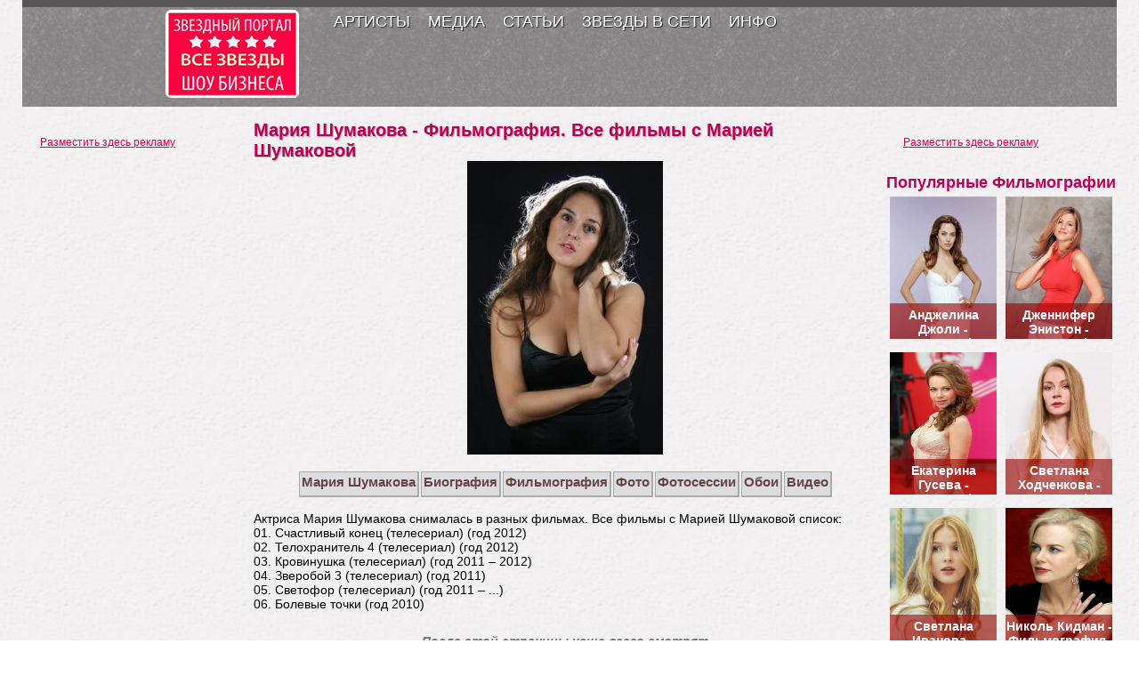

--- FILE ---
content_type: text/html
request_url: http://all-stars.su/1857-mariya-shumakova-filmografiya.html
body_size: 3763
content:
<!DOCTYPE html><html lang="ru"><head><meta charset="utf-8"><link rel="canonical" href="http://all-stars.su/1857-mariya-shumakova-filmografiya.html"><title>Мария Шумакова - Фильмография. Все фильмы с Марией Шумаковой</title><meta name="description" content="Мария Шумакова Биография Фильмография Фото Фотосессии Обои Видео Актриса Мария Шумакова снималась в разных фильмах. Все фильмы с Марией Шумаковой перечислены ниже. 01. Счастливый конец (теле"><meta name="keywords" content="телесериал, Мария, Шумакова, конец, Счастливый, Телохранитель, Зверобой, точки, Болевые, Светофор, перечислены, Кровинушка, Марией, Видео, Фотосессии, Фильмография, Биография, Актриса, снималась, фильмы"><meta property="og:site_name" content="Звездный портал. Всё о звездах шоу бизнеса"><meta property="og:type" content="article"><meta property="og:title" content="Мария Шумакова - Фильмография. Все фильмы с Марией Шумаковой"><meta property="og:url" content="/1857-mariya-shumakova-filmografiya.html"><meta property="og:image" content="/uploads/posts/2013-02/1360660625-all-stars.su-mariya-shumakova-filmografiya.jpg"><script src="/engine/classes/min/index.php?charset=utf-8&g=general&21"></script><script src="/engine/classes/min/index.php?charset=utf-8&f=engine/classes/js/bbcodes.js&21"></script><link rel="shortcut icon" href="/templates/All-stars-1280/images/favicon.ico"><link media="screen" href="/templates/All-stars-1280/style/styles-1280.css" type="text/css" rel="stylesheet"><meta name="robots" content="follow,index,noarchive"></head><body><div id="container"><header><div id="top"><nav><ul><li><a href="#">АРТИСТЫ</a> <span class="otsmenu"></span><ul><li><span class="hidden-link" data-link="/russkie-znamenitosti/">Русские актрисы</span></li><li><span class="hidden-link" data-link="/russkie-aktery/">Русские актеры</span></li><li><span class="hidden-link" data-link="/zarubezhnye-znamenitosti/">Голливудские актрисы</span></li><li><span class="hidden-link" data-link="/russkie-pevicy/">Русские певицы</span></li><li><span class="hidden-link" data-link="/russkie-pevcy/">Русские певцы</span></li><li><span class="hidden-link" data-link="/amerikanskie-pevicy/">Американские певицы</span></li><li><span class="hidden-link" data-link="/zvezdi-shou-biznesa/">Звезды шоу бизнеса</span></li></ul></li><li><a href="#">МЕДИА</a> <span class="otsmenu"></span><ul><li><a href="/foto/">Фото знаменитостей</a></li><li><span class="hidden-link" data-link="/foto-akterov/">Фото актеров</span></li><li><a href="/oboi/">Обои девушки</a></li><li><span class="hidden-link" data-link="/oboi-akterov/">Обои актеров</span></li><li><span class="hidden-link" data-link="/fotos/">Фотосессии</span></li><li><a href="/clips-smotret-online-besplatno/">Новые Клипы</a></li><li><a href="/video/">Голые Знаменитости</a></li></ul></li><li><a href="#">СТАТЬИ</a> <span class="otsmenu"></span><ul><li><span class="hidden-link" data-link="/bio/">Биографии актрис</span></li><li><span class="hidden-link" data-link="/biografii-akterov/">Биографии актеров</span></li><li><span class="hidden-link" data-link="/film/">Фильмы актрис</span></li><li><span class="hidden-link" data-link="/filmografii-akterov/">Фильмы актеров</span></li><li><span class="hidden-link" data-link="/stati/">Интересное</span></li><li><span class="hidden-link" data-link="/rost-i-ves-znamenitostey/">Рост и вес звезд</span></li></ul></li><li><a href="#">ЗВЕЗДЫ В СЕТИ</a> <span class="otsmenu"></span><ul><li><span class="hidden-link" data-link="/oficialnie-sity-znamenitostey/">Сайты звезд</span></li><li><span class="hidden-link" data-link="/znamenitosti-v-tvittere/">Звезды в твиттере</span></li><li><span class="hidden-link" data-link="/znamenitosti-vkontakte/">Звезды в вконтакте</span></li><li><span class="hidden-link" data-link="/znamenitosti-facebook/">Звезды в фейсбуке</span></li><li><span class="hidden-link" data-link="/instagram-zvezd/">Звезды в Инстаграм</span></li></ul></li><li><a href="#">ИНФО</a> <span class="otsmenu"></span><ul><li><a href="/news/">Новости Шоу Бизнеса</a></li><li><span class="hidden-link" data-link="http://feeds.feedburner.com/all-stars/all-stars">RSS сайта</span></li><li><span class="hidden-link" data-link="/razmeschenie-reklamy-na-sayte-all-starssu.html">Реклама</span></li><li><span class="hidden-link" data-link="/index.php?do=feedback">Контакты</span></li><li><span class="hidden-link" data-link="/pravila.html">Правила</span></li></ul></li></ul></nav></div><span id="logo"><span class="hidden-link" data-link="/"><span></span></span></span><div class="clear"></div></header><div id="content"><div class="topbaner"></div><div id="left"><aside class="reklama"><span class="hidden-link" data-link="/razmeschenie-reklamy-na-sayte-all-starssu.html">Разместить здесь рекламу</span></aside></div><div id="center"><div id="dle-content"><article class="fullstory"><h1>Мария Шумакова - Фильмография. Все фильмы с Марией Шумаковой</h1><div style="text-align:center;"><img loading="lazy" decoding="async" src="/uploads/posts/2013-02/1360660625-all-stars.su-mariya-shumakova-filmografiya.jpg" style="max-width:100%;" alt="Мария Шумакова - Фильмография. Все фильмы с Марией Шумаковой"></div><br><div class="fs-menu"><a href="/1855-mariya-shumakova.html"><span>Мария Шумакова</span></a> <a href="/1856-mariya-shumakova-biografiya.html"><span>Биография</span></a> <a href="/1857-mariya-shumakova-filmografiya.html"><span>Фильмография</span></a> <a href="/1859-mariya-shumakova-foto.html"><span>Фото</span></a> <a href="/7652-mariya-shumakova-fotosessiya-v-zhurnale-maksim.html"><span>Фотосессии</span></a> <a href="/1858-mariya-shumakova-oboi.html"><span>Обои</span></a> <a href="/1860-mariya-shumakova-golaya-video-i-foto.html"><span>Видео</span></a></div><br>Актриса Мария Шумакова снималась в разных фильмах. Все фильмы с Марией Шумаковой список:<br>01. Счастливый конец (телесериал) (год 2012)<br>02. Телохранитель 4 (телесериал) (год 2012)<br>03. Кровинушка (телесериал) (год 2011 – 2012)<br>04. Зверобой 3 (телесериал) (год 2011)<br>05. Светофор (телесериал) (год 2011 – ...)<br>06. Болевые точки (год 2010)<div><br></div><div class="related-news"><span class="title-related-news">После этой страницы чаще всего смотрят</span><div><a href="/index.php?newsid=1852"><span>Галина Боб - Фильмография. Все фильмы с Галиной Боб</span></a> <span class="hidden-link" data-link="/index.php?newsid=1852"><img loading="lazy" decoding="async" src="/uploads/posts/2013-02/1360437971-all-stars.su-galina-bob-filmografiya.jpg" title="Галина Боб - Фильмография. Все фильмы с Галиной Боб" alt="Галина Боб - Фильмография. Все фильмы с Галиной Боб"></span></div><div><a href="/index.php?newsid=1844"><span>Полина Максимова - Фильмография. Все фильмы с Полиной Максимовой</span></a> <span class="hidden-link" data-link="/index.php?newsid=1844"><img loading="lazy" decoding="async" src="/uploads/posts/2013-02/1360333616-all-stars.su-polina-maksimova-filmgrafiya.jpg" title="Полина Максимова - Фильмография. Все фильмы с Полиной Максимовой" alt="Полина Максимова - Фильмография. Все фильмы с Полиной Максимовой"></span></div><div><a href="/index.php?newsid=1837"><span>Юлия Волкова - Фильмография. Все фильмы с Юлией Волковой</span></a> <span class="hidden-link" data-link="/index.php?newsid=1837"><img loading="lazy" decoding="async" src="/uploads/posts/2013-02/1359745780-all-stars.su-yuliya-volkova-filmografiya.jpeg" title="Юлия Волкова - Фильмография. Все фильмы с Юлией Волковой" alt="Юлия Волкова - Фильмография. Все фильмы с Юлией Волковой"></span></div><div><a href="/index.php?newsid=1829"><span>Юлия Михалкова - Фильмография. Все фильмы с Юлией Михалковой</span></a> <span class="hidden-link" data-link="/index.php?newsid=1829"><img loading="lazy" decoding="async" src="/uploads/posts/2013-01/1359649108-all-stars.su-yuliya-mihalkova-filmografiya.jpg" title="Юлия Михалкова - Фильмография. Все фильмы с Юлией Михалковой" alt="Юлия Михалкова - Фильмография. Все фильмы с Юлией Михалковой"></span></div></div><div class="bottombaner"></div></article></div><div class="clear"></div><div class="clear"></div></div><div id="right"><aside class="reklama"><span class="hidden-link" data-link="/razmeschenie-reklamy-na-sayte-all-starssu.html">Разместить здесь рекламу</span></aside> <aside class="top"><div class="top-person"><span>Популярные Фильмографии</span><div><a href="/3376-andzhelina-dzholi-filmografiya-vse-filmy-s-andzhelinoy-dzholi.html"><span>Анджелина Джоли - Фильмография. Все фильмы с Анджелиной Джоли</span></a> <span class="hidden-link" data-link="/3376-andzhelina-dzholi-filmografiya-vse-filmy-s-andzhelinoy-dzholi.html"><img loading="lazy" decoding="async" src="/uploads/posts/2014-01/thumbs/1390841715-all-stars.su-angelina-jolie-filmografiya.jpg" title="Анджелина Джоли - Фильмография. Все фильмы с Анджелиной Джоли" alt="Анджелина Джоли - Фильмография. Все фильмы с Анджелиной Джоли"></span></div><div><a href="/5343-dzhennifer-eniston-filmografiya.html"><span>Дженнифер Энистон - Фильмография. Все фильмы с Дженнифер Энистон</span></a> <span class="hidden-link" data-link="/5343-dzhennifer-eniston-filmografiya.html"><img loading="lazy" decoding="async" src="/uploads/posts/2015-03/thumbs/1426025049-all-stars.su-jennifer-aniston-filmografiya.jpg" title="Дженнифер Энистон - Фильмография. Все фильмы с Дженнифер Энистон" alt="Дженнифер Энистон - Фильмография. Все фильмы с Дженнифер Энистон"></span></div><div><a href="/34-ekaterina-guseva-filmografiya.html"><span>Екатерина Гусева - Фильмография. Все фильмы с Екатериной Гусевой</span></a> <span class="hidden-link" data-link="/34-ekaterina-guseva-filmografiya.html"><img loading="lazy" decoding="async" src="/uploads/posts/2016-10/thumbs/1476804839-all-stars.su-ekaterina-guseva-filmografiya.jpg" title="Екатерина Гусева - Фильмография. Все фильмы с Екатериной Гусевой" alt="Екатерина Гусева - Фильмография. Все фильмы с Екатериной Гусевой"></span></div><div><a href="/157-svetlana-xodchenkova-filmografiya.html"><span>Светлана Ходченкова - Фильмография. Все фильмы с Светланой Ходченковой</span></a> <span class="hidden-link" data-link="/157-svetlana-xodchenkova-filmografiya.html"><img loading="lazy" decoding="async" src="/uploads/posts/2018-11/thumbs/1541342943-all-stars.su-svetlana-hodchenkova-filmografiya.jpg" title="Светлана Ходченкова - Фильмография. Все фильмы с Светланой Ходченковой" alt="Светлана Ходченкова - Фильмография. Все фильмы с Светланой Ходченковой"></span></div><div><a href="/537-svetlana-ivanova-filmografiya.html"><span>Светлана Иванова - Фильмография. Все фильмы с Светланой Ивановой</span></a> <span class="hidden-link" data-link="/537-svetlana-ivanova-filmografiya.html"><img loading="lazy" decoding="async" src="/uploads/posts/2015-05/thumbs/1430781794-all-stars.su-svetlana-ivanova-filmografiya.jpg" title="Светлана Иванова - Фильмография. Все фильмы с Светланой Ивановой" alt="Светлана Иванова - Фильмография. Все фильмы с Светланой Ивановой"></span></div><div><a href="/1807-nikol-kidman-nicole-kidman-filmografiya.html"><span>Николь Кидман - Фильмография. Все фильмы с Николь Кидман</span></a> <span class="hidden-link" data-link="/1807-nikol-kidman-nicole-kidman-filmografiya.html"><img loading="lazy" decoding="async" src="/uploads/posts/2014-10/thumbs/1414753353-all-stars.su-nicole-kidman-filmografiya.jpg" title="Николь Кидман - Фильмография. Все фильмы с Николь Кидман" alt="Николь Кидман - Фильмография. Все фильмы с Николь Кидман"></span></div><div><a href="/1384-tatyana-arntgolc-filmografiya.html"><span>Татьяна Арнтгольц - Фильмография. Все фильмы с Татьяной Арнтгольц</span></a> <span class="hidden-link" data-link="/1384-tatyana-arntgolc-filmografiya.html"><img loading="lazy" decoding="async" src="/uploads/posts/2014-11/thumbs/1414967160-all-stars.su-tatyana-arntgoltc-filmografiya.jpg" title="Татьяна Арнтгольц - Фильмография. Все фильмы с Татьяной Арнтгольц" alt="Татьяна Арнтгольц - Фильмография. Все фильмы с Татьяной Арнтгольц"></span></div><div><a href="/4712-dzhuliya-roberts-filmografiya.html"><span>Джулия Робертс - Фильмография. Все фильмы с Джулией Робертс</span></a> <span class="hidden-link" data-link="/4712-dzhuliya-roberts-filmografiya.html"><img loading="lazy" decoding="async" src="/uploads/posts/2014-10/thumbs/1413381204-all-stars.su-julia-roberts-filmografiya.jpg" title="Джулия Робертс - Фильмография. Все фильмы с Джулией Робертс" alt="Джулия Робертс - Фильмография. Все фильмы с Джулией Робертс"></span></div><div><a href="/602-ekaterina-klimova-filmografiya.html"><span>Екатерина Климова - Фильмография. Все фильмы с Екатериной Климовой</span></a> <span class="hidden-link" data-link="/602-ekaterina-klimova-filmografiya.html"><img loading="lazy" decoding="async" src="/uploads/posts/2014-10/thumbs/1414753394-all-stars.su-ekaterina-klimova-film.jpg" title="Екатерина Климова - Фильмография. Все фильмы с Екатериной Климовой" alt="Екатерина Климова - Фильмография. Все фильмы с Екатериной Климовой"></span></div><div><a href="/1967-natalya-rudova-filmografiya-vse-filmy-s-nataley-rudovoy.html"><span>Наталья Рудова - Фильмография. Все фильмы с Натальей Рудовой</span></a> <span class="hidden-link" data-link="/1967-natalya-rudova-filmografiya-vse-filmy-s-nataley-rudovoy.html"><img loading="lazy" decoding="async" src="/uploads/posts/2015-06/thumbs/1435178538-all-stars.su-nataliya-rudova-filmografiya.jpg" title="Наталья Рудова - Фильмография. Все фильмы с Натальей Рудовой" alt="Наталья Рудова - Фильмография. Все фильмы с Натальей Рудовой"></span></div><div><aside class="reklama"><span class="hidden-link" data-link="/razmeschenie-reklamy-na-sayte-all-starssu.html">Разместить здесь рекламу</span></aside></div><div class="clear"></div></div><div class="clear"></div></aside></div><footer><div class="copy">Звездный портал <span>При копировании любой информации с сайта, активная ссылка на источник обязательна!</span></div></footer></div></div><script src="/engine/js/fullnews.js"></script><script defer src="https://static.cloudflareinsights.com/beacon.min.js/vcd15cbe7772f49c399c6a5babf22c1241717689176015" integrity="sha512-ZpsOmlRQV6y907TI0dKBHq9Md29nnaEIPlkf84rnaERnq6zvWvPUqr2ft8M1aS28oN72PdrCzSjY4U6VaAw1EQ==" data-cf-beacon='{"version":"2024.11.0","token":"d420605b898b45c7a36345c5508937b8","r":1,"server_timing":{"name":{"cfCacheStatus":true,"cfEdge":true,"cfExtPri":true,"cfL4":true,"cfOrigin":true,"cfSpeedBrain":true},"location_startswith":null}}' crossorigin="anonymous"></script>
</body></html>

--- FILE ---
content_type: text/css
request_url: http://all-stars.su/templates/All-stars-1280/style/styles-1280.css
body_size: 26347
content:
.fixed{position:fixed;top:15px;z-index:999;}
html{background-image:url("../images/bg_body.jpg");margin:0;padding:0;}
header, footer, article, nav, section{display:block;}
body{margin:0;font:14px Arial, Helvetica, sans-serif;}
h1, strong.big{font:normal bold 20px Arial, sans-serif;color:#b05;margin:10px 0 0 0;text-shadow:1px 1px 1px rgba(0,0,0,0.3);}
h2{font:bold 18px Arial, Helvetica, sans-serif;color:#d05;margin:20px 0 10px -10px;}
article.fullstory h2{font:bold 16px Arial, Helvetica, sans-serif;color:#000;margin:20px 0 0 0;}
h2.hidden-link{cursor:pointer;margin:20px 0 10px 10px;}
#container{width:1230px;margin:0 auto;background:scroll url("../images/bg_header2.jpg") top no-repeat;}
header{width:1230px;height:120px;margin:0 auto;}
#content{min-height:100%;width:1230px;margin:0 auto;}
#center{float:left;width:700px;padding:0 10px 0 0;}
#right{float:left;width:260px;}
#left{float:left;width:260px;}
footer{width:1230px;height:150px;margin:40px auto -30px;text-align:center;color:#fff;clear:both;background:#888;clear:both;}
footer div.topfooter{height:34px;border-top:5px solid #925;border-bottom:1px solid #aaa;background:#555;}
footer div.copy{height:110px;padding:10px 0 0 0;}
footer div.copy span{display:block;margin:10px;}
.clear{clear:both;}
header #top{height:120px;}
nav{margin:0 0 0 310px;z-index:10;}
nav ul{float:left;z-index:10;}
nav ul li{float:left;margin-right:20px;position:relative;display:block;z-index:10;}
nav ul li a, nav ul li span.hidden-link{font:normal 18px Myriad Pro, Arial, sans-serif;display:block;color:#fff;text-decoration:none;text-shadow:1px 1px 1px rgba(0,0,0,0.75);}
nav ul li a:hover, nav ul li span.hidden-link:hover{display:block;}
nav ul ul{background:#eee;position:absolute;display:none;border:2px solid #fff;border-radius:3px;-webkit-border-radius:3px;-moz-border-radius:3px;width:110px;}
nav ul ul:before{content:'';position:absolute;top:-10px;left:-2px;width:10px;height:10px;background-image:url("[data-uri]");}
nav ul ul li{background:url("[data-uri]") 0 5px no-repeat;float:none;margin:12px 0 0 -35px;}
nav ul ul a, nav ul ul span.hidden-link{font:normal 12px Tahoma, Arial, sans-serif;color:#555;display:block;margin:-10px 0 0 10px;text-shadow:none;}
nav ul li:hover ul{display:block;}
nav ul li:hover a{}
nav ul li:hover ul a{}
nav ul li:hover ul li a, nav ul li:hover ul li span.hidden-link{padding:0 3px;}
nav ul li:hover ul li a:hover, nav ul li:hover ul li span.hidden-link:hover{background:#fff;color:#000;padding:0 3px;}
nav ul span.otsmenu{display:block;margin:-10px 0 0 10px;width:10px;height:15px;}
nav ul li.login ul:before, nav ul li.login-on ul:before{width:0;height:0;background:none;}
nav ul li.login, nav ul li.login-on{margin-left:100px;}
nav ul li.login ul, nav ul li.login-on ul{background:none;position:absolute;display:none;border:0;}
nav ul li.login:hover ul, nav ul li.login-on:hover ul{display:block;}
nav ul li.login li, nav ul li.login-on li{width:230px;height:110px;background:#eee;padding:10px;position:absolute;border:2px solid #ccc;text-align:center;border-radius:5px;-webkit-border-radius:5px;-moz-border-radius:5px;margin:0 0 0 -140px;}
nav ul li.login-on li a{display:inline-block;font:13px Arial, sans-serif;color:#555;margin:-1px 0 0 3px;}
nav ul li.login-on li a.imglogin{width:90px;height:100px;margin:0 0 0 -5px;font:bold 13px Arial, sans-serif;float:left;}
nav ul li.login-on li a.imglogin span{display:inline-block;color:#d05;margin-top:100px;}
nav ul li.login li input{border:1px solid #bbb;background:#ddd;width:95px;height:20px;font:normal 11px Tahoma, Arial, sans-serif;color:#666;margin:5px;padding-left:5px;}
nav ul li.login li button{border:1px solid #aaa;background:#ddd;width:100px;height:25px;font:normal 11px Tahoma, Arial, sans-serif;color:#eee;margin:7px 20px 0 0;cursor:pointer;background:#777;background:-moz-linear-gradient(top, #999, #555);background:-webkit-gradient(linear, left top, left bottom,
color-stop(0%,#999), color-stop(100%,#555));background:-webkit-linear-gradient(top, #999, #555);background:-o-linear-gradient(top, #999, #555);background:-ms-linear-gradient(top, #999, #555);background:linear-gradient(top, #999, #555);}
nav ul li.login li span.hidden-link{color:#888;cursor:pointer;font:normal 11px Tahoma, Arial, sans-serif;display:inline-block;margin:0;}
nav ul li.login li span.hidden-link span{color:#c05;cursor:pointer;font:normal 11px Tahoma, Arial, sans-serif;padding:15px;display:block;}
nav ul li.login:hover ul li span.hidden-link:hover{background:none;}
nav ul ul li.tlv{background:#ccc;padding:0;border:0;border-radius:0;-webkit-border-radius:0;-moz-border-radius:0;position:absolute;left:40px;bottom:28px;width:250px;height:8px;}
div.search{margin:-40px 0 0 380px;}
div.search input{border:0;border-radius:0;background:#eee;width:300px;height:30px;font:normal 12px Tahoma, Arial, sans-serif;color:#666;padding-left:10px;}
div.search button{border:2px solid #fff;width:80px;height:31px;position:absolute;font:normal 14px Tahoma, Arial, sans-serif;color:#ede;cursor:pointer;background:#777;background:-moz-linear-gradient(top, #999, #555);background:-webkit-gradient(linear, left top, left bottom,
color-stop(0%,#999), color-stop(100%,#555));background:-webkit-linear-gradient(top, #999, #555);background:-o-linear-gradient(top, #999, #555);background:-ms-linear-gradient(top, #999, #555);background:linear-gradient(top, #999, #555);}
span#logo span.hidden-link span{display:none;}
span#logo span.hidden-link{display:block;width:150px;height:100px;margin:-100px 0 0 156px;}
#right aside, #left aside{margin:20px 0 0 0;}
#right aside.news div, #right aside.stat div, #left aside.new-twitter div{border:2px solid #fff;background:#eee;}
#right aside.new-twitter{display:none;}
#right aside.reklama div, #left aside.reklama div{text-align:center;}
span.asidetitle{display:inline-block;background-color:#d05;padding:0 15px;font:bold 16px Arial, sans-serif;line-height:30px;height:30px;vertical-align:top;color:#fff;margin-left:2px;}
span.ugol{display:inline-block;border-right:30px solid transparent;border-bottom:30px solid #d05;vertical-align:top;}
#right a.asidetitlelink, #right aside.reklama span.hidden-link, #right aside.news span.hidden-link, #left aside.reklama span.hidden-link{display:inline-block;padding-left:20px;font:normal 12px Tahoma, Arial, sans-serif;line-height:30px;height:30px;vertical-align:top;color:#d05;text-decoration:underline;}
#right aside.news div p, #right aside.stat div p{margin:10px 5px;}
#right div p span{display:block;color:#777;font:italic bold 12px Arial, sans-serif;}
#right p a.titlelink, #right div a.titlelink{display:block;color:#222;font:normal bold 13px Arial, sans-serif;}
#right p span.hidden-link, #right div a, #right aside.news p span.hidden-link{color:#f00;font:bold 13px Arial, sans-serif;text-decoration:none;display:inline;}
#right aside.reklama div a{color:#000;}
#right aside.biografy div img{width:100px;height:140px;float:left;margin:5px 5px 5px 0;}
aside.biografy span, aside.top span{font:normal bold 18px Arial, sans-serif;color:#b05;}
aside.biografy div span.hidden-link{display:block;color:#f00;font:normal 13px Arial, sans-serif;}
aside.biografy div{margin:5px 0;}
aside.biografy div p{margin:0;height:135px;overflow:hidden;text-overflow:ellipsis;}
article.fullstory{width:700px;margin:0;}
.center{text-align:center;}
article.fullstory img, article.fullstory-center img{width:220px;}
article.fullstory span.img-left{float:left;margin:0 15px 0 0;}
article.fullstory span.img-left img{width:110px;}
article.shortstory, article.shortstory-video{float:left;margin:20px 0 0 0;}
article.shortstory-text{margin:0 0 20px 0;}
article.shortstory-text h2{margin:20px 0 -5px 5px;}
article.shortstory-text a{display:block;color:#a05;font:italic bold 14px Arial, sans-serif;margin:10px 0;text-decoration:none;}
article.shortstory-text span.tagnews a{display:block;color:#a05;font:italic bold 14px Arial, sans-serif;margin:-5px 0;text-decoration:none;}
article.shortstory-text div{display:inline-block;padding:0 100px 0 0;}
article.shortstory-text img{height:160px;float:left;margin:0 30px;}
article.fullstory span.date img, article.fullstory-center span.date img, article.shortstory-text span.date img{width:15px;height:15px;float:left;margin:0 5px 0 0;}
article.fullstory span.date, article.fullstory-center span.date, article.shortstory-text span.date{text-align:left;display:block;color:#777;font:italic bold 12px Arial, sans-serif;margin:0 0 5px 5px;}
article.fullstory div.fs-menu, article.fullstory-center div.fs-menu{margin:0;text-align:center;}
article.fullstory div.fs-menu span, article.fullstory-center div.fs-menu span{display:inline-block;height:22px;font:bold 15px Myriad Pro, Arial, sans-serif;color:#baa;background-color:#eee;text-decoration:line-through;padding:2px;margin:0 -1px;border:1px solid #aaa;border-right:2px solid #aaa;border-bottom:2px solid #aaa;}
article.fullstory div.fs-menu a span, article.fullstory-center div.fs-menu a span{color:#644;text-decoration:none;background-color:#ddd;}
article.fullstory div.fs-menu a.active span, article.fullstory div.fs-menu span.active, article.fullstory div.fs-menu a:hover span, article.fullstory-center div.fs-menu a.active span, article.fullstory-center div.fs-menu span.active, article.fullstory-center div.fs-menu a:hover span{color:#fff;background-color:#d05;border-right:2px solid;border-bottom:2px solid;}
article.fullstory div.fs-menu span.active, article.fullstory-center div.fs-menu span.active{text-decoration:none;}
article.fullstory div.related-news span.title-related-news, article.fullstory div.related-news-video span.title-related-news, article.fullstory-center div.related-news span.title-related-news, article.fullstory-center div.related-news-video span.title-related-news{display:block;font:italic bold 14px Arial, sans-serif;color:#777;text-decoration:underline;margin:10px;}
article.fullstory div.related-news, article.fullstory div.related-news-video, article.fullstory-center div.related-news, article.fullstory-center div.related-news-video{text-align:center;margin:0;}
article.fullstory div.related-news div, article.fullstory div.related-news-video div, article.fullstory-center div.related-news div, article.fullstory-center div.related-news-video div{display:inline-block;margin:5px;text-align:center;}
article.fullstory div.related-news div img, article.fullstory-center div.related-news div img{width:160px;height:220px;}
article.fullstory div.related-news div a, article.fullstory-center div.related-news div a{display:inline-block;position:absolute;text-align:center;width:160px;height:35px;background-color:rgba(150, 0, 0, 0.6);margin:175px 0 0 0;overflow:hidden;display:inline-block;color:#fff;text-decoration:none;font:normal bold 14px Arial, sans-serif;}
article.fullstory div.related-news-video div, article.fullstory-center div.related-news-video div{margin-bottom:30px;}
article.fullstory div.related-news-video div img, article.fullstory-center div.related-news-video div img{width:160px;height:120px;}
article.fullstory div.related-news-video div a, article.fullstory-center div.related-news-video div a{display:inline-block;position:absolute;text-align:center;width:160px;height:35px;background:none;margin:120px 0 0 0;overflow:hidden;display:inline-block;color:#222;text-decoration:none;font:normal bold 14px Arial, sans-serif;}
article.fullstory-center{text-align:center;}
div#content{margin-top:5px;}
#center div.bottombaner img{width:160px;height:160px;}
div #zcbclk40697{margin:0 0 0 10px;}
#right aside.reklama{margin-top:20px;}
aside.top{text-align:center;}
aside.top div.top-person div, aside.top div.top-video div{display:inline-block;margin:5px;text-align:center;}
aside.top div.top-person div img{width:120px;height:160px;}
aside.top div.top-person div a, aside.top div.top-video div a{position:absolute;display:inline-block;}
aside.top div.top-person div a span, aside.top div.top-video div a span{display:inline-block;width:120px;height:30px;background-color:rgba(150, 0, 0, 0.6);color:#fff;text-decoration:none;font:normal bold 14px Arial, sans-serif;padding:5px 0;overflow:hidden;margin-top:120px;}
aside.top div.top-video div img{width:120px;height:90px;}
aside.top div.top-video div{margin:5px 5px 30px 5px;}
aside.top div.top-video div a span{width:120px;height:30px;background:none;color:#222;font:normal bold 14px Arial, sans-serif;padding:5px 0;margin-top:90px;}
section div, article.shortstory div{display:inline-block;margin:5px;text-align:center;}
section div img, article.shortstory div img{width:130px;height:180px;}
section div a, article.shortstory div a{position:absolute;display:inline-block;}
section div a span, article.shortstory div a span{display:inline-block;width:130px;height:30px;background-color:rgba(150, 0, 0, 0.6);color:#fff;text-decoration:none;font:normal bold 14px Arial, sans-serif;padding:5px 0;overflow:hidden;margin-top:130px;}
section.video{margin-bottom:50px;}
section.video div img, article.shortstory-video div img{width:130px;height:100px;}
section.video div a, article.shortstory-video div a{position:absolute;display:inline-block;}
section.video div a span, article.shortstory-video div a span{display:inline-block;width:130px;height:45px;color:#222;text-decoration:none;font:normal bold 14px Arial, sans-serif;padding-top:5px;overflow:hidden;margin-top:100px;background:none;}
article.shortstory-video div a span{height:50px;}
article.shortstory-video{margin:20px 5px 50px 5px;}
span.hidden-link{cursor:pointer;}
div.navigation{clear:both;text-align:center;font:normal bold 18px Arial, sans-serif;color:#f33;margin:70px 0 0 20px;}
div.navigation a{color:#900;text-decoration:none;}
div.pheading{margin:20px;text-align:center;}
div.pheading a, div.socseti span{color:#900;font:bold 18px Arial, Helvetica, sans-serif;display:inline-block;margin:5px;}
div.socseti{text-align:center;margin:10px;}
p.cat-text{padding:0 10px;}
p.cat-text strong{font-weight:normal;}
/*---верхний баннер
div.topbaner{margin:0 auto 0;width:1240px;height:250px;overflow:hidden;text-align:center;}
---*/
#addnews .f_input{width:345px;border:solid 1px #ccc;}
#addnews td.label{width:100px;}
#addnews td{width:550px;}
a, article.fullstory span.hidden-link{color:#a00;text-decoration:underline;}
article.fullstory-center a{font-weight:bold;}
div .bcomment span{display:block;margin:5px 0;}
div .bcomment img{float:left;margin:0 5px 5px 0;}
div .bcomment span.titlecomment{color:#555;}
p.clips{text-align:center;}
p.clips a{display:inline-block;width:190px;font-weight:bold;background:#ddd;margin:2px 10px;padding:3px;text-decoration:none;border:1px solid #aaa;border-right:2px solid #aaa;border-bottom:2px solid #aaa;}
p.clips a:hover{background:#eee;}
article.fullstory ol li{margin:0;padding:0;}
.selectmass input{float:right;margin-left:6px;}
.mass_comments_action{text-align:right;}
/*--- Загрузчик AJAX ---*/
#loading-layer {background:#000;padding:20px;text-align:center;color:#fff;border-radius:2px}
/*--- Цитаты, Спойлеры, Код ---*/
.scriptcode, .title_quote,
.title_spoiler, .text_spoiler, .quote {padding:2% 4%;background:#fff;border:1px solid #dde4ea;}
.title_quote {border-left:2px solid #e85319;border-bottom:0;margin-top:2px;font-weight:bold;}
.quote, blockquote {padding:1% 4%;border-left:2px solid #e85319;font-style:italic;}
.title_spoiler {margin-top:2px;}
.text_spoiler {margin-bottom:2px;}
.title_spoiler img {vertical-align:middle;margin:-1px 0 0 !important}
.scriptcode {color:#4c6d0f;text-align:left;font-family:"Courier New"}
.title_spoiler {font-weight:normal;}
.text_spoiler {border-top:0;text-align:justify;}
.hide {background-color:#f0f0f0;padding:5px;color:#4c6d0f;margin:0 0 1em 0}
.hide a {text-decoration:underline;} .hide a:hover {text-decoration:none}
/* --- Сортировка статей --- */
.sort {list-style:none;padding:0;margin:0;}
.sort > li, .sort {display:inline;}
.sort > li {margin:0 0 0 3%;}
.sort > li a {color:#353535;}
.sort > li.asc a, .sort > li.desc a {color:#3394e6;}
.sort > li.asc a:after, .sort > li.desc a:after {content:"";background-image:url([data-uri]);display:inline-block;vertical-align:middle;margin:-1px 0 0 .4em;width:6px;height:11px;-webkit-background-size:6px auto;background-size:6px auto;}
.sort > li.asc a:after {background-position:0 -11px;}
/* --- Оформление календаря --- */
.calendar {width:100%;text-align:center;}
.calendar tr td, .calendar tr th {padding:3px;}
.calendar tr td a {color:inherit;font-weight:bold;}
.calendar tr td {padding:5px 3px;}
.calendar tr td.weekday {color:#ea5f24;}
.calendar tr th {background-color:#fff;font-weight:bold;text-transform:uppercase;}
.calendar tr th.weekday {background-color:#ea5f24;color:#fff;}
.calendar tr th.monthselect {background-color:transparent;color:#b8b8b8;padding-bottom:15px;}
.calendar tr th.monthselect a {color:#b8b8b8;}
/* --- Вывод результатов голосования на сайте --- */
.voteprogress, .pollprogress {overflow:hidden;height:6px;margin-bottom:10px;background-color:#fff;border-radius:3px;margin-top:6px;}
.voteprogress span, .pollprogress span {text-indent:-9999px;height:6px;display:block;overflow:hidden;background:#3394e6;}
.voteprogress .vote2, .pollprogress .poll2 {background-color:#dd514c;}
.voteprogress .vote3, .pollprogress .poll3 {background-color:#5eb95e;}
.voteprogress .vote4, .pollprogress .poll4 {background-color:#4bb1cf;}
.voteprogress .vote5, .pollprogress .poll5 {background-color:#faa732;}
/*--- Рейтинг - Звездами ---*/
.rating, .unit-rating {width:115px;height:23px;}
.rating {font-size:11px;}
.unit-rating, .unit-rating li a:hover, .unit-rating li.current-rating {background-image:url([data-uri]);-webkit-background-size:23px auto;background-size: 23px auto;}
.unit-rating {list-style:none;margin:0;padding:0;position:relative;background-position:0 -46px;}
.unit-rating li {text-indent:-90000px;padding:0;margin:0;float:left;}
.unit-rating li a {display:block;width:23px;height:23px;text-decoration:none;border:0 none !important;text-indent:-9000px;z-index:17;position:absolute;padding:0;}
.unit-rating li a:hover {background-position:0 -23px;z-index:2;left:0;}
.unit-rating a.r1-unit {left:0;}
.unit-rating a.r1-unit:hover {width:23px;}
.unit-rating a.r2-unit {left:23px;}
.unit-rating a.r2-unit:hover {width:46px;}
.unit-rating a.r3-unit {left:46px;}
.unit-rating a.r3-unit:hover {width:69px;}
.unit-rating a.r4-unit {left:69px;}
.unit-rating a.r4-unit:hover {width:92px;}
.unit-rating a.r5-unit {left:92px;}
.unit-rating a.r5-unit:hover {width:115px;}
.unit-rating li.current-rating {background-position:0 0;position:absolute;height:23px;display:block;text-indent:-9000px;z-index:1;padding:0px;}
.ratingplus {color:#70bb39;}
.ratingminus {color:red;}
.ratingzero {color:#6c838e;}
/*--- Таблица Персональных сообщений и лучших пользователей ---*/
.userstop td, .pm td.pm_list, .pm td.pm_head {border-bottom:1px solid #efefef;padding:12px 2px;}
table.pm, table.userstop {width:100%;margin-bottom:0;}
table.pm select {width:100px;}
.userstop thead td, .pm td.pm_head {border-bottom:1px solid #efefef;font-weight:bold;}
table.pm .navigation {border-top-width:0;margin:0;}
/*---Выпадающее меню кнопки редактировать---*/
#dropmenudiv {padding:10px 0;min-width:140px;width:auto !important;opacity:1 !important;display:none;font-size:.9em;box-shadow:0 8px 40px -10px rgba(0,0,0,0.3);border:1px solid #e6e6e6;border-color:rgba(0,0,0,0.1);background-clip:padding-box;}
#dropmenudiv {background-color:#fff;}
#dropmenudiv a {text-decoration:none !important;color:inherit;display:block;padding:3px 20px;border:0 none;white-space:nowrap;color:inherit;}
#dropmenudiv a:hover {background-color:#eeeeef;}
/*---показ оригинальной картинки загруженной на сайт из уменьшенной копии---*/
.highslide-wrapper, .highslide-outline {background:#fff}
.highslide-image {border:2px solid #fff}
.highslide-active-anchor {visibility:hidden} 
.highslide-active-anchor img {visibility:hidden}
.highslide-dimming {background-color:black}
.highslide-html {background-color:white}
.highslide-loading {display:block;color:white;font-size:9px;font-weight:bold;text-decoration:none;padding:3px;border:1px solid white;background-color:black}
a.highslide-full-expand {background:url(../dleimages/fullexpand.gif) no-repeat;display:block;margin:0 10px 10px 0;width:34px;height:34px}
.highslide-display-block {display:block}
.highslide-display-none {display:none}
.highslide-caption {display:none;padding:5px;background:white}
.highslide-controls {width:195px;height:40px;background:url(../../../engine/classes/highslide/graphics/controlbar-black-border.gif) no-repeat 0 -90px;margin-right:15px;margin-bottom:10px;margin-top:10px}
.highslide-controls ul {position:relative;left:15px;height:40px;list-style:none;margin:0;padding:0;background:url(../../../engine/classes/highslide/graphics/controlbar-black-border.gif) no-repeat 100% -90px}
.highslide-controls li {float:left;padding:5px 0;}
.highslide-controls a {background:url(../../../engine/classes/highslide/graphics/controlbar-black-border.gif);display:block;float:left;height:30px;width:30px;outline:none}
.highslide-controls a.disabled {cursor:default}
.highslide-controls a span {display:none}
/*---The CSS sprites for the controlbar---*/
.highslide-controls .highslide-previous a {background-position:0 0}
.highslide-controls .highslide-previous a:hover {background-position:0 -30px}
.highslide-controls .highslide-previous a.disabled {background-position:0 -60px !important}
.highslide-controls .highslide-play a {background-position:-30px 0}
.highslide-controls .highslide-play a:hover {background-position:-30px -30px}
.highslide-controls .highslide-play a.disabled {background-position:-30px -60px !important}
.highslide-controls .highslide-pause a {background-position:-60px 0}
.highslide-controls .highslide-pause a:hover {background-position:-60px -30px}
.highslide-controls .highslide-next a {background-position:-90px 0}
.highslide-controls .highslide-next a:hover {background-position:-90px -30px}
.highslide-controls .highslide-next a.disabled {background-position:-90px -60px !important}
.highslide-controls .highslide-move a {background-position:-120px 0}
.highslide-controls .highslide-move a:hover {background-position:-120px -30px}
.highslide-controls .highslide-full-expand a {background-position:-150px 0}
.highslide-controls .highslide-full-expand a:hover {background-position:-150px -30px}
.highslide-controls .highslide-full-expand a.disabled {background-position:-150px -60px !important}
.highslide-controls .highslide-close a {background-position:-180px 0}
.highslide-controls .highslide-close a:hover {background-position:-180px -30px}
/*---Быстрый поиск на сайте---*/
#searchsuggestions {z-index:2200;width:300px;border-radius:2px;background:#fff;box-shadow:0 8px 40px -10px rgba(0,0,0,0.3);border:1px solid #ddd;border-color:rgba(0,0,0,0.2);background-clip:padding-box;font-size:.9em;-moz-box-sizing:border-box;-webkit-box-sizing:border-box;box-sizing:border-box;}
#searchsuggestions a, #searchsuggestions span.notfound {padding:15px 25px;display:block;text-decoration:none;border-bottom:1px solid #e5e5e5;}
#searchsuggestions a {color:inherit;}
#searchsuggestions a:hover {background-color:#f7f7f7;}
#searchsuggestions a span {display:block;cursor:pointer;}
#searchsuggestions span.searchheading {display:block;font-weight:bold;margin-bottom:.2em;}
#searchsuggestions span.seperator {display:block;}
#searchsuggestions span.seperator a {padding:10px 0;text-align:center;border:0 none;background-color:transparent;color:#919191;}
#searchsuggestions span.notfound {padding:15px 25px;display:block;}
#searchsuggestions .break {display:none;}
/*---Диалоговые и всплывающие окна jQuery UI---*/
.ui-widget-overlay {background:#000;opacity:0.5;left:0;top:0;right:0;bottom:0;position:fixed;}
.ui-helper-clearfix:after {clear:both;content:".";display:block;height:0;visibility:hidden}
.ui-helper-clearfix {display:inline-block}
* html .ui-helper-clearfix {height:1%}
.ui-helper-clearfix {display:block}
.ui-dialog {text-align:left;overflow:hidden;padding:0;position:absolute;width:370px;border-radius:2px;box-shadow:0 8px 40px -10px rgba(0,0,0,0.3);border:1px solid #e6e6e6;border-color:rgba(0,0,0,0.1);background-color:#f7f7f7;background-clip:padding-box;}
.ui-dialog-titlebar {padding:20px 20px;position:relative;}
.ui-dialog-title {float:left;font-weight:bold;font-size:1.15em;}
.ui-dialog-titlebar-close {position:absolute;right:10px;top:50%;margin-top:-16px;height:32px;width:32px;border:0 none !important;}
.ui-dialog-titlebar-close .ui-icon {display:block;margin:10px auto 0 auto;width:12px;height:12px;background-image:url([data-uri]);-webkit-background-size:12px auto;background-size:12px auto;opacity:.5;}
.ui-button {float:right;border:0 none;display:inline-block;vertical-align:middle;cursor:pointer;height:36px;border-radius:18px;line-height:22px;outline:none;background-color:#3394e6;color:#fff;border:0 none;padding:7px 22px;text-decoration:none !important;box-shadow:0 1px 2px 0 rgba(0,0,0,0.2);-webkit-box-shadow:0 1px 2px 0 rgba(0,0,0,0.2);-moz-box-sizing:border-box;-webkit-box-sizing:border-box;box-sizing:border-box;-webkit-transition:all ease .1s;transition:all ease .1s;}
.ui-dialog-titlebar-close:hover .ui-icon {opacity:1;}
.ui-icon {overflow:hidden;text-indent:-9999px;}
.ui-dialog label {color:#575757;}
.ui-dialog-content {padding:20px;border:1px solid #fff;overflow:auto;position:relative;zoom:1;}
.loginbox.ui-dialog, .loginbox .ui-dialog-content {overflow:visible !important;}
.ui-dialog-content h2 {display:inline;font-size:1em;font-weight:bold}
.ui-dialog .ui-dialog-buttonpane {padding:20px;text-align:center;}
.ui-dialog .ui-resizable-se {bottom:3px;height:14px;right:3px;width:14px;}
.ui-draggable .ui-dialog-titlebar {cursor:move;}
.ui-state-error {background:#fef1ec 50% 50% repeat-x !important;border:1px solid #cd0a0a;color:#cd0a0a;}
.ui-button {margin:0 3px;}
.ui-helper-hidden-accessible{display:none;}
/* --- Автозаполнение облака тегов --- */
.ui-autocomplete {position:absolute;cursor:default;}
* html .ui-autocomplete {width:1px} /* without this, the menu expands to 100% in IE6 */
.ui-menu {list-style:none;padding:2px;margin:0;float:left;background:#fff 50% bottom repeat-x;border:1px solid #dedede;color:#353535;}
.ui-menu .ui-menu {margin-top:-3px;}
.ui-menu .ui-menu-item {margin:0;padding:0;zoom:1;float:left;clear:left;width:100%;}
.ui-menu .ui-menu-item a {text-decoration:none;display:block;padding:.2em .4em;line-height:1.5;zoom:1;}
.ui-menu .ui-menu-item a.ui-state-hover,
.ui-menu .ui-menu-item a.ui-state-active {font-weight:normal;margin:-1px;border:1px solid #a7a7a7;color:#4e4e4e;font-weight:bold;}
/*---Подсветка кода в теге [code]---*/
pre code {display:block;padding:0.5em;background:#f9fafa;border:1px solid #dce7e7;overflow:auto;white-space:pre;}
pre .comment, pre .template_comment, pre .diff .header, pre .doctype, pre .lisp .string, pre .javadoc {padding:0;margin:0;border:none;box-shadow:none;background-color:inherit;color:#93a1a1;font-style:italic;}
pre .keyword, pre .css .rule .keyword, pre .winutils, pre .javascript .title, pre .method, pre .addition, pre .css .tag, pre .lisp .title {color:#859900;}
pre .number, pre .command, pre .string, pre .tag .value, pre .phpdoc, pre .tex .formula, pre .regexp, pre .hexcolor {color:#2aa198;}
pre .title, pre .localvars, pre .function .title, pre .chunk, pre .decorator,
pre .builtin, pre .built_in, pre .lisp .title, pre .identifier, pre .title .keymethods, pre .id {color:#268bd2;}
pre .tag .title, pre .rules .property, pre .django .tag .keyword {font-weight:bold;font-size:1.08em !important;}
pre .attribute, pre .variable, pre .instancevar, pre .lisp .body, pre .smalltalk .number, pre .constant, pre .class .title,
pre .parent, pre .haskell .label {color:#b58900;}
pre .preprocessor, pre .pi, pre .shebang, pre .symbol,
pre .diff .change, pre .special, pre .keymethods, pre .attr_selector, pre .important, pre .subst, pre .cdata {color:#cb4b16;}
pre .deletion {color:#dc322f;}
pre .tex .formula {background:#eee8d5;}
pre .comment:hover {background-color:inherit;box-shadow:none;}
/*---BB Редактор---*/
.bb-pane { height:1%;overflow:hidden; padding-bottom:5px; padding-left:5px; margin:0; height:auto !important; text-decoration:none; background-image:-webkit-gradient(linear, left 0%, left 100%, from(#FBFBFB), to(#EAEAEA)); background-image:-webkit-linear-gradient(top, #FBFBFB, 0%, #EAEAEA, 100%); background-image:-moz-linear-gradient(top, #FBFBFB 0%, #EAEAEA 100%); background-image:linear-gradient(to bottom, #FBFBFB 0%, #EAEAEA 100%); background-repeat:repeat-x; border-radius:3px 3px 3px 3px; -moz-border-radius-bottomright:0px; -webkit-border-bottom-right-radius:0px; -khtml-border-bottom-right-radius:0px; border-bottom-right-radius:0px; -moz-border-radius-bottomleft:0px; -webkit-border-bottom-left-radius:0px; -khtml-border-bottom-left-radius:0px; border-bottom-left-radius:0px; border-top:1px solid #d7d7d7; border-left:1px solid #d7d7d7; border-right:1px solid #d7d7d7; box-shadow:none !important;}
.bb-pane>b {margin-top:5px;margin-left:0;vertical-align:middle;}
.bb-pane .bb-btn + .bb-btn,.bb-pane .bb-btn + .bb-pane,.bb-pane .bb-pane + .bb-btn,.bb-pane .bb-pane + .bb-pane {margin-left:-1px;}
.bb-btn {display:inline-block;overflow:hidden;float:left;padding:4px 10px;border:1px solid #d4d4d4;-webkit-box-shadow:inset 0 1px 2px white;-moz-box-shadow:inset 0 1px 2px white;box-shadow:inset 0 1px 2px white;background-repeat:repeat-x;background-image:-webkit-gradient(linear, left 0%, left 100%, color-stop(0%, #fdfdfd), color-stop(100%, #e9e9e9));background-image:-webkit-linear-gradient(top, #fdfdfd, 0%, #e9e9e9, 100%);background-image:-moz-linear-gradient(top, #fdfdfd, 0%, #e9e9e9, 100%);background-image:linear-gradient(to bottom, #fdfdfd 0%, #e9e9e9 100%);}
.bb-btn:hover { background:#e6e6e6; background-repeat:repeat-x; background-image:-webkit-gradient(linear, 50% 0%, 50% 100%, color-stop(0%, #fdfdfd), color-stop(100%, #e6e6e6)); background-image:-webkit-linear-gradient(top, #fdfdfd, 0%, #e6e6e6, 100%); background-image:-moz-linear-gradient(top, #fdfdfd, 0%, #e6e6e6, 100%); background-image:-o-linear-gradient(top, #fdfdfd, 0%, #e6e6e6, 100%); background-image:linear-gradient(to bottom, #fdfdfd 0%, #e6e6e6 100%); -webkit-transition:box-shadow 0.05s ease-in-out; -moz-transition:box-shadow 0.05s ease-in-out; -o-transition:box-shadow 0.05s ease-in-out; transition:box-shadow 0.05s ease-in-out;}
.bb-btn:active { background:#f3f3f3; border-color:#cfcfcf; -webkit-box-shadow:0 0 5px #f3f3f3 inset; -moz-box-shadow:0 0 5px #f3f3f3 inset; box-shadow:0 0 5px #f3f3f3 inset;}
.bb-editor textarea {-moz-box-sizing:border-box;-webkit-box-sizing:border-box;box-sizing:border-box;padding:7px;border:1px solid #d7d7d7;width:100%;-webkit-box-shadow:inset 0 1px 1px rgba(0, 0, 0, 0.075);box-shadow:inset 0 1px 1px rgba(0, 0, 0, 0.075);-webkit-transition:border-color ease-in-out 0.15s, box-shadow ease-in-out 0.15s;transition:border-color ease-in-out 0.15s, box-shadow ease-in-out 0.15s;margin-top:-1px;outline:none;}
.bb-editor textarea:focus{border-color:#d7d7d7 !important;}
@font-face {font-family:'bb-editor-font';src:url([data-uri]) format('truetype'),
 url([data-uri]) format('woff');font-weight:normal;font-style:normal;}
[class^="bb-btn"], [class*=" bb-btn"] {font-family:'bb-editor-font';speak:none;font-style:normal;font-weight:normal;font-variant:normal;text-transform:none;line-height:1;font-size:14px;-webkit-font-smoothing:antialiased;-moz-osx-font-smoothing:grayscale;}
.bb-sel {float:left;padding:2px 2px 0 2px;}
.bb-sel select {font-size:11px;}
.bb-sep {display:inline-block;float:left;width:1px;padding:2px;}
.bb-btn {cursor:pointer; outline:0;}
#b_font select, #b_size select {padding:0;}
#b_b:before {content:"\f032";}
#b_i:before {content:"\f033";}
#b_u:before {content:"\f0cd";}
#b_s:before {content:"\f0cc";}
#b_img:before {content:"\f03e";}
#b_up:before {content:"\e930";}
#b_emo:before {content:"\f118";}
#b_url:before {content:"\f0c1";}
#b_leech:before {content:"\e98d";}
#b_mail:before {content:"\f003";}
#b_video:before {content:"\e913";}
#b_audio:before {content:"\e911";}
#b_hide:before {content:"\e9d1";}
#b_quote:before {content:"\e977";}
#b_code:before {content:"\f121";}
#b_left:before {content:"\f036";}
#b_center:before {content:"\f037";}
#b_right:before {content:"\f038";}
#b_color:before {content:"\e601";}
#b_spoiler:before {content:"\e600";}
#b_fla:before {content:"\ea8d";}
#b_yt:before {content:"\f166";}
#b_tf:before {content:"\ea61";}
#b_list:before {content:"\f0ca";}
#b_ol:before {content:"\f0cb";}
#b_tnl:before {content:"\ea61";}
#b_br:before {content:"\ea68";}
#b_pl:before {content:"\ea72";}
#b_size:before {content:"\f034";}
#b_font:before {content:"\f031";}
#b_header:before {content:"\f1dc";}
#b_sub:before {content:"\f12c";}
#b_sup:before {content:"\f12b";}
#b_justify:before {content:"\f039";}
.bb-pane h1, .bb-pane h2, .bb-pane h3, .bb-pane h4, .bb-pane h5, .bb-pane h6 {margin-top:5px;margin-bottom:5px;}
.bb-pane h1 {font-size:36px;}
.bb-pane h2 {font-size:30px;}
.bb-pane h3 {font-size:24px;}
.bb-pane h4 {font-size:18px;}
.bb-pane h5 {font-size:14px;}
.bb-pane h6 {font-size:12px;}
.bb-pane-dropdown {position:absolute;top:100%;left:0;z-index:1000;display:none;min-width:180px;padding:5px 0;margin:2px 0 0;list-style:none;font-size:11px;border:1px solid #e6e6e6;border-color:rgba(0,0,0,0.1);border-radius:2px;background:#fff;background-clip:padding-box;-webkit-box-shadow:0 1px 2px #dadada;box-shadow:0 1px 2px #dadada;max-height:300px;overflow:auto;}
.bb-pane-dropdown > li > a {display:block;padding:3px 10px;clear:both;font-weight:normal;line-height:1.42857;color:#353535;white-space:nowrap;}
.bb-pane-dropdown > li > a:hover {text-decoration:none;color:#262626;background-color:whitesmoke;}
.bb-pane-dropdown .color-palette div .color-btn {width:17px;height:17px;padding:0;margin:0;border:1px solid #fff;cursor:pointer;}
.bb-pane-dropdown .color-palette {padding:0px 5px;}
.bb-pane-dropdown table {margin:0px;}
/*---Поля быстрого редактирования публикаций на сайте---*/
.quick-edit-text {padding:.4em;width:350px;}
.quick-edit-textarea {height:250px;padding:2px;border:1px solid #d7d7d7;width:100%;box-shadow:inset 0 1px 1px rgba(0, 0, 0, 0.075);-webkit-transition:border-color ease-in-out 0.15s, box-shadow ease-in-out 0.15s;transition:border-color ease-in-out 0.15s, box-shadow ease-in-out 0.15s;}
/*---Выделение текста и всплывающее окно (поделиться ссылкой)---*/
#marker-bar,
#txtselect_marker {display:block;visibility:hidden;position:absolute;z-index:1200;opacity:0;-webkit-transition:opacity .4s, visibility .1s linear .4s;transition:opacity .4s, visibility .1s linear .4s;}
#txtselect_marker {cursor:pointer;background:url(../dleimages/marker.png) no-repeat 0 0;}
#txtselect_marker:hover {background-position:0 -32px;}
#marker-bar{border:1px solid #ccc;border-radius:15px;background:#fff;padding:5px 10px;cursor:default;box-shadow:0 0 4px #ccc;-webkit-box-shadow:0 0 4px #ccc;}
#marker-bar.show {-webkit-transition:opacity .4s, visibility 0s;transition:opacity .4s, visibility 0s;opacity:1;visibility:visible;}
#txtselect_marker.show {visibility:visible;width:32px;height:32px;-webkit-transition:opacity .4s, visibility 0s;transition:opacity .4s, visibility 0s;opacity:1;}
#marker-bar .masha-social,
#marker-bar .masha-marker{cursor:pointer;display:block;margin:0 5px;float:left;}
#marker-bar .masha-marker{line-height:1em;color:#aaa;border-bottom:1px dotted #aaa;margin-right:10px;}
#marker-bar .masha-marker:hover {color:#ea3e26;border-color:#ea3e26;}
.user_selection, .user_selection_true {background:#fff5d5;padding:2px 0;}
.user_selection a.txtsel_close,
.user_selection_true a.txtsel_close {display:none;}
.user_selection .closewrap, .user_selection_true .closewrap {position:relative;}
.user_selection.hover a.txtsel_close, .user_selection_true.hover a.txtsel_close {display:inline-block;position:absolute;top:-7px;left:-5px;width:33px;height:33px;background:url(../dleimages/closemarker.png) 0 0 no-repeat;}
.user_selection.hover a.txtsel_close:hover,
.user_selection_true.hover a.txtsel_close:hover {background-position:-0px -33px;}
#share-popup {border:1px solid #e6e6e6;border-color:rgba(0,0,0,0.1);border-radius:2px;background:#fff;position:absolute;z-index:100;width:414px;display:none;padding:20px 0;opacity:0;box-shadow:0 8px 40px -10px rgba(0,0,0,0.3);background-clip:padding-box;-webkit-transition:opacity .4s, visibility .1s linear .4s;transition:opacity .4s, visibility .1s linear .4s;}
#share-popup.show {display:block;opacity:1;-webkit-transition:opacity .4s, visibility 0s;transition:opacity .4s, visibility 0s;}
#share-popup .social {padding:0 0 10px 17px;}
#share-popup .social p {padding-bottom:10px;margin:0;font-weight:bold;}
#share-popup .social ul {list-style:none;margin:0;padding:0;}
#share-popup .social ul li {display:inline;margin-right:20px;padding-top:2px;}
#share-popup .social ul a {text-decoration:none;font-size:12px;display:inline-block;color:#919191;}
#share-popup .social ul a:hover {text-decoration:underline;}
#share-popup .social a span {cursor:pointer;width:20px;height:20px;background:url(../dleimages/social-icons.png) 20px 20px no-repeat;display:inline-block;vertical-align:middle;margin:-3px 5px 0 0;}
#share-popup .social .tw span {background-position:0 -20px;}
#share-popup .social .tw:hover span {background-position:0 0;}
#share-popup .social .fb span {background-position:-20px -20px;} 
#share-popup .social .fb:hover span {background-position:-20px 0;}
#share-popup .social .vk span{background-position:-40px -20px;}
#share-popup .social .vk:hover span {background-position:-40px 0;}
#share-popup .social .gp span{background-position:-60px -20px;}
#share-popup .social .gp:hover span {background-position:-60px 0;}
#share-popup .link {clear:both;border-top:1px solid #d9d9d9;padding:10px 5px 0 10px;line-height:1.2;overflow:hidden;margin:0 7px;}
#share-popup .link p {font-weight:bold;padding:0 0 3px 0;margin:0;}
#share-popup .link span {color:#999;font-size:10px;display:block;padding-top:3px;}
#share-popup .link a {display:block;}
.dle-alert, .dle-confirm, .dle-promt {padding:20px 1em !important;}
/* --- Поля форм --- */
select, textarea, input[type="text"], input[type="password"], input[type="file"],
input[type="datetime"], input[type="datetime-local"], input[type="date"],
input[type="month"], input[type="time"], input[type="week"], input[type="number"],
input[type="email"], input[type="url"], input[type="search"], input[type="tel"],
input[type="color"] {display:inline-block;width:302px;height:46px;line-height:22px;padding:10px;vertical-align:middle;border-radius:2px;background:#fff;border:1px solid #d7d7d7;-webkit-transition:border 0.2s linear 0s;transition:border 0.2s linear 0s;-moz-box-sizing:border-box;-webkit-box-sizing:border-box;box-sizing:border-box;}
textarea {margin:0;overflow:auto;vertical-align:top;resize:vertical;}
textarea:focus, select:focus, input[type="text"]:focus, input[type="password"]:focus,
input[type="file"]:focus, input[type="datetime"]:focus, input[type="datetime-local"]:focus,
input[type="date"]:focus, input[type="month"]:focus, input[type="time"]:focus,
input[type="week"]:focus, input[type="number"]:focus, input[type="email"]:focus,
input[type="url"]:focus, input[type="search"]:focus, input[type="tel"]:focus,
input[type="color"]:focus, .uneditable-input:focus {border-color:#3394e6;}
input[type="radio"], input[type="checkbox"] {line-height:normal;margin:-2px 6px 0 0;vertical-align:middle;}
input[type="file"], input[type="image"],
input[type="submit"], input[type="reset"],
input[type="button"], input[type="radio"],
input[type="checkbox"] {width:auto;}
input[type="search"] {-webkit-appearance:textfield;-webkit-box-sizing:content-box;-moz-box-sizing:content-box;box-sizing:content-box;}
input[type="search"]::-webkit-search-cancel-button,
input[type="search"]::-webkit-search-decoration {-webkit-appearance:none;}
select[multiple], select[size], textarea {height:auto;}
input::-moz-placeholder, textarea::-moz-placeholder, input::-webkit-input-placeholder, textarea::-webkit-input-placeholder {opacity:0.6;}
input:focus {outline:none;}
input[type="file"], input[type="image"] {padding:0;border-width:0;background-color:transparent;}
.wide, .bb-editor textarea, .ui-dialog textarea, select#category, .timezoneselect, .quick-edit-text {width:100% !important;}
#searchuser, #searchinput {width:100% !important;margin-bottom:10px;}
/* Настройка стандартной капчи */
.form_submit .c-captcha {float:right;}
.c-captcha {position:relative;}
.c-captcha:after {clear:both;display:block;content:"";}
.c-captcha > a {float:left;margin-right:5px;}
.c-captcha img {position:relative;display:block;width:130px;height:46px;z-index:1;-webkit-transition:all ease .2s;transition:all ease .2s;}
.c-captcha > input {float:left;width:130px;}
/* Настройка стандартной капчи при ответах на комментарии */
.dle-captcha {position:relative;}
.dle-captcha:after {clear:both;display:block;content:"";}
.dle-captcha > a {float:left;margin-right:5px;}
.dle-captcha img {position:relative;display:block;width:130px;height:46px;-webkit-transition:all ease .2s;transition:all ease .2s;}
.dle-captcha > input {float:left;width:130px;}
/* --- Настройка кнопок --- */
.btn, .bbcodes, .btn-border {border:0 none;display:inline-block;vertical-align:middle;cursor:pointer;height:36px;border-radius:18px;line-height:22px;outline:none;background-color:#3394e6;color:#fff;border:0 none;padding:7px 22px;text-decoration:none !important;box-shadow:0 1px 2px 0 rgba(0,0,0,0.2);-webkit-box-shadow:0 1px 2px 0 rgba(0,0,0,0.2);-moz-box-sizing:border-box;-webkit-box-sizing:border-box;box-sizing:border-box;-webkit-transition:all ease .1s;transition:all ease .1s;}
.btn > .icon {fill:#fff;}
.btn-white > .icon {fill:#3394e6;}
.btn-white {background-color:#fff;color:#3394e6;}
.btn-white:hover > .icon {fill:#fff;}
.btn-white:hover {background-color:#3394e6;color:#fff;}
.btn:hover, .bbcodes:hover, .ui-button:hover {background-color:#46a6f6;}
.btn-big {height:46px;padding:12px 27px;border-radius:23px;}
.btn-border {color:#3394e6;border:2px solid #3394e6;line-height:22px;padding:5px 20px;background-color:transparent !important;overflow:hidden;box-shadow:inset 0 0 0 0 transparent;-webkit-box-shadow:inset 0 0 0 0 transparent;}
.btn-border:hover {box-shadow:inset 0 0 0 2px rgba(51,148,230,0.2);-webkit-box-shadow:inset 0 0 0 2px rgba(51,148,230,0.2);}
/*---Дополнительные поля---*/
.xfields textarea, .xprofile textarea {width:100%;height:186px;margin-top:5px;}
.xfieldsnote {color:#838383;font-size:.9em;}
.xfields_table td {vertical-align:top;}
.xfieldsrow {padding-top:5px;clear:both;}
.xfieldscolleft {float:left;width:30%;padding-top:14px;}
.xfieldscolright {float:left;width:70%;}
.file-box {width:95%;max-width:437px;border:1px solid #B3B3B3;-moz-border-radius:3px;-webkit-border-radius:3px;border-radius:3px;background-color:#F5F5F5;padding:10px;margin-top:10px;}
.xfieldimagegallery { margin:0; padding:0; list-style:none; clear:both;}
.xfieldimagegallery li {list-style:none;margin:0;padding:0;}
.xfieldimagegallery li img { float:left; margin-right:5px; border:5px solid #fff; width:100px; height:100px; transition:box-shadow 0.5s ease;}
.xfieldimagegallery li img:hover { box-shadow:0px 0px 7px rgba(0,0,0,0.4);}
.qq-uploader {position:relative;width:100%;}
.qq-upload-button {display:inline-block;margin-top:5px;margin-bottom:5px;cursor:pointer;}
.qq-upload-drop-area {position:absolute;top:0;left:0;width:100%;height:100%;z-index:2;max-width:437px;background:#FF9797;text-align:center;}
.qq-upload-drop-area span {display:block;position:absolute;top:50%;width:100%;margin-top:-8px;font-size:16px;}
.qq-upload-drop-area-active {background:#FF7171;}
.uploadedfile {display:inline-block;width:115px;height:140px;margin:10px 5px 5px 5px;border:1px solid #B3B3B3;box-shadow:0px 1px 4px rgba(0,0,0,0.3);-moz-box-shadow:0 1px 4px rgba(0, 0, 0, 0.3);-webkit-box-shadow:0 1px 4px rgba(0, 0, 0, 0.3);text-align:center;background:#ffffff;}
.uploadedfile .uploadimage {margin-top:5px;width:115px;height:90px;display:table-cell;text-align:center;vertical-align:middle;}
.uploadedfile .info {text-align:left;white-space:nowrap;margin:0px 5px 0px 5px;overflow:hidden;}
.btn.disabled, .btn[disabled], fieldset[disabled] .btn {cursor:not-allowed;pointer-events:none;opacity:0.65;filter:alpha(opacity=65);-webkit-box-shadow:none;box-shadow:none;}
.progress {overflow:hidden;margin-top:10px;margin-bottom:10px;background-color:whitesmoke;height:10px;-webkit-border-radius:8px;-moz-border-radius:8px;-ms-border-radius:8px;-o-border-radius:8px;border-radius:8px;background:#eee;-webkit-box-shadow:0 1px 0 white, 0 0px 0 1px rgba(0, 0, 0, 0.1) inset, 0 1px 4px rgba(0, 0, 0, 0.2) inset;box-shadow:0 1px 0 white, 0 0px 0 1px rgba(0, 0, 0, 0.1) inset, 0 1px 4px rgba(0, 0, 0, 0.2) inset;}
 .progress .progress-bar {float:left;width:0%;font-size:12px;line-height:20px;color:white;text-align:center;background-color:#428bca;-webkit-box-shadow:inset 0 -1px 0 rgba(0, 0, 0, 0.15);box-shadow:inset 0 -1px 0 rgba(0, 0, 0, 0.15);-webkit-transition:width 0.6s ease;transition:width 0.6s ease;-webkit-border-radius:8px;-moz-border-radius:8px;-ms-border-radius:8px;-o-border-radius:8px;border-radius:8px;-webkit-box-shadow:none;box-shadow:none;height:8px;}
.progress-bar span{position:absolute;width:1px;height:1px;margin:-1px;padding:0;overflow:hidden;clip:rect(0 0 0 0);border:0;}
.progress-blue {background-image:-webkit-gradient(linear, left 0%, left 100%, from(#9bcff5), to(#6db9f0));background-image:-webkit-linear-gradient(top, #9bcff5, 0%, #6db9f0, 100%);background-image:-moz-linear-gradient(top, #9bcff5 0%, #6db9f0 100%);background-image:linear-gradient(to bottom, #9bcff5 0%, #6db9f0 100%);background-repeat:repeat-x;border:1px solid #55aeee;}
/*---Смайлы---*/
.emoji {border:none;vertical-align:middle;width:22px;height:22px;}
.block_links * {background:transparent none repeat scroll 0 0 !important;border:medium none !important;clear:none !important;clip:rect(auto, auto, auto, auto) !important;font-size:100% !important;font-style:normal !important;font-variant:normal !important;font-weight:normal !important;height:auto !important;letter-spacing:normal !important;line-height:normal !important;margin:0 !important;overflow:visible !important;padding:0 0 0 10px !important;position:static !important;text-align:left !important;text-decoration:none !important;text-indent:0 !important;text-transform:none !important;vertical-align:baseline !important;visibility:visible !important;white-space:normal !important;width:auto;word-spacing:normal !important;z-index:auto !important;cursor:pointer!important;word-wrap:break-word!important;}
.block_links li {display:list-item !important;list-style-image:none !important;list-style-position:outside !important;list-style-type:none !important;display:inline;}
.block_links li DIV {padding:0.5em !important;}
.block_links DIV, .block_links TABLE {padding:5px !important;}
.block_links {width:250px!important;font-family:Verdana!important;font-size:14px!important;border:0px solid #000aae!important;background-color:transparent!important;padding:5px!important;position:relative!important;display:block!important;}
.block_links_icnt, .block_links_icnt * {text-align:left!important;}
.block_links_text, .block_links_text A, .block_links_text A:hover {color:#000000!important;font-size:12px!important;text-decoration:none!important;}
.block_links_url {color:#006600!important;font-size:10px!important;text-decoration:none!important;}
.block_links_header, .block_links_header A {color:#000066!important;font-size:14px!important;font-weight:bold!important;text-decoration:underline!important;}
.block_links_sign {color:#999999!important;font-size:10px!important;text-align:left!important;text-decoration:none!important;}
.block_links_clear {clear:both!important;}
.block_links TABLE {width:100%!important;border:0px!important;}